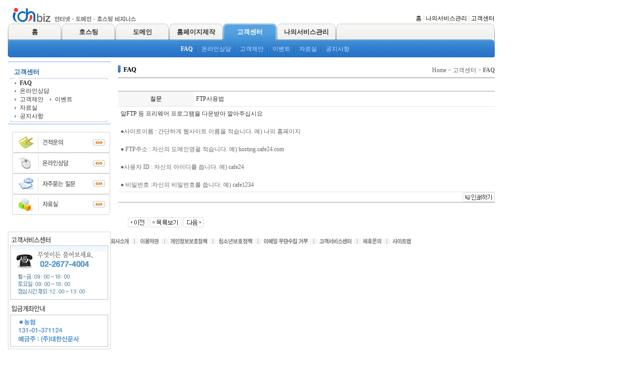

--- FILE ---
content_type: text/html
request_url: http://idhbiz.com/base/customer/cus_faq.php?com_board_basic=read_form&com_board_idx=3&topmenu=4&left=1&&com_board_search_code=&com_board_search_value1=&com_board_search_value2=&com_board_page=&&com_board_id=4&&com_board_id=4
body_size: 4671
content:
<html>
<head>
<title></title>
<meta http-equiv='Content-Type' content='text/html; charset=euc-kr'>
<link rel='stylesheet' href='/base/inc/style.css' type='text/css'>

</head>
<body leftmargin='15' topmargin='0'>
    <!--top_menu--><Div id="layer_top">
 <a href='/base/index.php'><img src='/base/img/logo.gif'></a>
</div>
<div id="layer_global">
 <a href='/base/index.php'>홈</a> |
 <a href='/base/myservice/myservice.php?topmenu=5&left=1'>나의서비스관리</a> |
 <a href='/base/customer/cus_faq.php?topmenu=4&left=1'>고객센터</a>
</div>
<table border=0 cellpadding=0 cellspacing=0 width=986>
 <tr>
  <td width="8"><img src="/base/img/top_left_off.gif"></td>
  <td class="topmenu_off" onclick="location.href='/base/index.php'">홈</td>
  <td width="8"><img src="/base/img/top_right_off.gif"></td>
  <td width="1" class='topbg'></td> 
  <td width="8"><img src="/base/img/top_left_off.gif"></td>
  <td class="topmenu_off" onclick="location.href='/base/hosting/hosting.php?service_kind=245&prmt_mode=hosting&topmenu=1&left=2'">호스팅</td>
  <td width="8"><img src="/base/img/top_right_off.gif"></td>
  <td width="1" class='topbg'></td>
  <td width="8"><img src="/base/img/top_left_off.gif"></td>
  <td class="topmenu_off" onclick="location.href='/base/domain/domain.php?topmenu=2&left=1'">도메인</td>
  <td width="8"><img src="/base/img/top_right_off.gif"></td>
  <td width="1" class='topbg'></td>
  <td width="8"><img src="/base/img/top_left_off.gif"></td>
  <td class="topmenu_off" onclick="location.href='/base/portfolio/port_design.php?topmenu=3&left=1'">홈페이지제작</td>
  <td width="8"><img src="/base/img/top_right_off.gif"></td>
  <td width="1" class='topbg'></td>
  <td width="8"><img src="/base/img/top_left_on.gif"></td>
  <td class="topmenu_on" onclick="location.href='/base/customer/cus_faq.php?topmenu=4&left=1'">고객센터</td>
  <td width="8"><img src="/base/img/top_right_on.gif"></td>
  <td width="1" class='topbg'></td>
  <td width="8"><img src="/base/img/top_left_off.gif"></td>
  <td class="topmenu_off" onclick="location.href='/base/myservice/myservice.php?left=1&topmenu=5'">나의서비스관리</td>
  <td width="8"><img src="/base/img/top_right_off.gif"></td>
  <td width="1" class='topbg'></td>
  <td width="8"><img src="/base/img/top_left_off.gif"></td>
  <td class="topmenu">&nbsp;</td>
  <td width="8"><img src="/base/img/top_bg_right.gif"></td>
 </tr>
</table>
<table border='0' cellpadding='0' cellspacing='0' width='986'>
 <tr>
  <td height='34' id='submenu'>
       <div style='padding-left:350'>
    <a href='/base/customer/cus_faq.php?topmenu=4&left=1' style='font-weight:bold;color:ffffff'>FAQ</a>
    <img src="/base/img/sub_bar.gif" align="absmiddle" hspace='5'>
    <a href='/base/customer/cus_online.php?topmenu=4&left=2' >온라인상담</a>
    <img src="/base/img/sub_bar.gif" align="absmiddle" hspace='5'>
    <a href='/base/customer/proposal.php?topmenu=4&left=3' >고객제안</a>
    <img src="/base/img/sub_bar.gif" align="absmiddle" hspace='5'>
    <a href='/base/customer/cus_event.php?topmenu=4&left=4' >이벤트</a>
    <img src="/base/img/sub_bar.gif" align="absmiddle" hspace='5'>
    <a href='/base/customer/cus_data.php?topmenu=4&left=5' >자료실</a>
    <img src="/base/img/sub_bar.gif" align="absmiddle" hspace='5'>
    <a href='/base/customer/cus_notice.php?topmenu=4&left=6' >공지사항</a>
    </div>
     </td>
 </tr>
</table><!--top_menu-->

    <div id='body'>
        <div id='left'>
            <link rel='stylesheet' href='/base/inc/left_menu.css' type='text/css'>
<div class='outbox_top'><img src='/base/img/left/img_outbox_top.gif'></div>
<div id='left_menu_box'>

            <b>고객센터</b>
        <div class='inbox_top'><img src='/base/img/left/img_inbox_top.gif'></div>
        <div id='left_menu'>
            <span class='highlight'><a href='/base/customer/cus_faq.php?topmenu=4&left=1'>FAQ</a></span><br>
            <span ><a href='/base/customer/cus_online.php?topmenu=4&left=2'>온라인상담</a></span><br>
            <span ><a href='/base/customer/proposal.php?topmenu=4&left=3'>고객제안</a></span>
            <span ><a href='/base/customer/cus_event.php?topmenu=4&left=4'>이벤트</a></span><br>
            <span ><a href='/base/customer/cus_data.php?topmenu=4&left=5'>자료실</a></span><br>
            <span ><a href='/base/customer/cus_notice.php?topmenu=4&left=6'>공지사항</a></span><br>
        </div>
    
    <div class='inbox_btm'><img src='/base/img/left/img_inbox_btm.gif'></div>
</div>
<div class='outbox_btm'><img src='/base/img/left/img_outbox_btm.gif'></div>
<div id='promotion'>
    <div id='pt_bnr1'>
        <a href='/base/estimate/est_apply.php?topmenu=3&left=2'><img src='/base/img/etc/pt_bnr1.gif'></a>
        <a href='/base/customer/cus_online.php?topmenu=4&left=2'><img src='/base/img/etc/pt_bnr2.gif'></a>
        <a href='/base/customer/cus_faq.php?topmenu=4&left=1'><img src='/base/img/etc/pt_bnr3.gif'></a>
        <a href='/base/customer/cus_data.php?topmenu=4&left=5'><img src='/base/img/etc/pt_bnr4.gif'></a>
    </div>
    <div id='pt_bnr2'>
        <img src='/base/img/etc/pt_bnr5.gif'>
    </div>
</div>
        </div>

        <div id='content'>
            <div id='page_tle'>
                FAQ
            </div>
            <div id='history'>
                Home &gt; 고객센터 &gt; <b>FAQ</b>
            </div>
            <hr size=1 noshade>
            <br />

            <!-- 게시판 시작 --------------------------------------------------------->
<link rel="StyleSheet" href="/base/inc/board/board_4.css" type="text/css">
<script language="javascript" src="/cjs/board.js?com_board_id=4&template=base"></script>

<table border="0" cellspacing="0" cellpadding="0" width="100%" bgcolor="#FFFFFF" background="">
 <tr>
  <td>
<table border='0' cellpadding='0' cellspacing='0' width='100%'><tr><Td height='1' bgcolor='999999'></td></tr></table>
   <table border='1' cellpadding='0' cellspacing='0' width='100%' style='border-collapse:collapse' bordercolor='#e5e5e5' class="board" frame='void' rules='rows'>
   <!-- 내용 -->
    <style type="text/css">p{margin:0}</style><meta http-equiv='Content-Type' content='text/html; charset=ks_c_5601-1987'>
<style type="text/css">
/*
   .board_bgcolor 테이블 제목 컬럼 스타일 지정
   .board_desc    테이블 제목 옆 내용 컬럼 스타일 지정
   $com_board.table_size :: 관리자가 지정한 전체 테이블 사이즈
   .board_description 콘텐츠 내용 스타일을 지정
*/
p{
    margin:0;
    padding:0;
}
.board_bgcolor
{
  /*width:107px;*/
  width:20%;
  text-align:center;
}
.board_desc
{
	padding:3 0 3 10;
	line-height:150%;
	/*width:-7px;*/
    width:80%;
	text-align:left;
	padding-left:5px;
}
.board_description
{
	    overflow:hidden;
        word-break:break-all;
}
#post_area{
	width:100%;
	padding:5px;
    word-spacing:0pt;
    word-break:break-all;
}
</style>
						<tr height="30">
				<td class="board_bgcolor">
									<font style="color:#000000;font-size:12px;">질문</font>
								</td>
				<td class="board_desc">
					                                                    FTP사용법
                                            				</td>
			</tr>
					<!-- 글 내용 -->
		<tr height="30">
			<td colspan="2" class="board_description" width="100%" height="100px">
				<div id="post_area">
					<font class="font" style="FONT-SIZE: 12px">알FTP 등 프리웨어 프로그램을 다운받아 깔아주십시요<br /></font><br /><font style="FONT-SIZE: 12px" face="굴림" color="#666666">●사이트이름 : 간단하게 웹사이트 이름을 적습니다. 예) 나의 홈페이지 <br /><br />● FTP주소 : 자신의 도메인명을 적습니다. 예) hosting.cafe24.com<br /><br />●사용자 ID : 자신의 아이디를 씁니다. 예) cafe24<br /><br />● 비밀번호 :자신의 비밀번호를 씁니다. 예) cafe1234</font><br>
				</div>
				<script type="text/javascript">
				<!--
				/**
				 * 이미지 테이블크기와 맞쳐 재조정
				 */
				function resizeImage()
				{
					var img_max_width = 615;
                    var use_origin_img = 'Y';
                    if(use_origin_img == 'N') {
                        return;
                    }
					var imgObj = document.getElementById("post_area").getElementsByTagName("img");
					var osrc;
					for (i = 0; i<imgObj.length; i++)
					{
						/*pNode = imgObj[i].parentNode;
						var imgContainer = document.createElement("<div>");
						pNode.insertBefore(imgContainer, imgObj[i]);
						imgContainer.appendChild(imgObj[i]);
						osrc = imgObj[i].src;*/

						if(imgObj[i].width > img_max_width)
						{
							imgObj[i].style['width'] = img_max_width;
							imgObj[i].style['height'] = 'auto';
						}

                        if( imgObj[i].parentNode.tagName != "A" )
                        {
                            imgObj[i].style.cursor  = "pointer";
                            imgObj[i].onclick = function(){	showPicture(this);	}
                        }

						/*imgContainer.style.marginBottom = "0px";

													imgObj[i].style.cursor  = "pointer";
												// declare onclick event
						if( imgObj[i].parentNode.tagName == "div" )
						{
							if( imgObj[i].parentNode.parentNode.tagName == "A" )
							{
								imgObj[i].onclick = function()
								{
									if( this.parentNode.parentNode.target != "_blank" ){
										location.href = this.parentNode.parentNode.href;
									}
								};
							}
							else{
																imgObj[i].onclick = function(){	showPicture(this);	}
															}
						}
						else if( imgObj[i].parentNode.tagName != "A" )
						{
														imgObj[i].onclick = function(){	showPicture(this);	}
													}*/
					}

					document.getElementById("post_area").style.visibility = "visible";
				}

				/**
				 * 팝업 이미지
				 */
				 function showPicture(obj) {

				  var imgObj = new Image();
				  imgObj.src = obj.src;
				  var wopt = "scrollbars=yes,status=no,resizable=no";
				  wopt += ",width=" + imgObj.width;
				  wopt += ",height=" + imgObj.height;
				  var wbody = "<script language='javascript'>";
				  wbody += "function finalResize(){";
				  wbody += "  var oBody=document.body;";
				  wbody += "  var oImg=document.images[0];";
				  wbody += "  var xdiff=oImg.width-oBody.clientWidth;";
				  wbody += "  var ydiff=oImg.height-oBody.clientHeight-20;";
				  wbody += "  window.resizeBy(xdiff,ydiff);";
				  wbody += "}";
				  wbody += "</"+"script>";
				  wbody += "<body  oncontextmenu='return false' ondragstart='return false' onselectstart='return false' onLoad='finalResize()' style='margin:0;background:#000000' >";
				  wbody += "<a href='javascript:window.close()' oncontextmenu='return false'><img src='" + obj.src + "' border=0  alt=''></a>";
				  wbody += "</body>";
				  winResult = window.open("about:blank","",wopt);
				  winResult.document.open("text/html", "replace");
				  winResult.document.write(wbody);
				  winResult.document.close();
				  return;
				}

				/**
				 * 함수 실행
				 */
				window.onload = function()
				{
					resizeImage();
				}
			//-->
			</script>
			</td>
		</tr>
	


<tr>
	<td colspan="2" style="text-align: right;"><img alt="" src="/cimg/board/btn_print.gif" onclick='window.open("/chtml/board/board_print.php?topmenu=4&left=1&&com_board_search_code=&com_board_search_value1=&com_board_search_value2=&com_board_page=&&com_board_id=4&&com_board_id=4&com_board_basic=print&com_board_idx=3", "", "menubar=1, status=0, scrollbars=1,location=0"); return false;' border="0" style="cursor: pointer;"></td>
</tr>
<script language="javascript" type="text/javascript" src="/cjs/javascript.lib.js?date=1721110582"></script>

   <!-- //내용 -->
   </table>
<table border='0' cellpadding='0' cellspacing='0' width='100%'><tr><Td height='1' bgcolor='999999'></td></tr></table>
   <table border='0' cellpadding='0' cellspacing='0' width='100%'>
    <tr><td height='10'></td></tr>
   </table>

   <!-- 게시물 평가 -->
   <script language="javascript" type="text/javascript" src="/cjs/javascript.lib.js?date=1721110582"></script>

   <!--// 게시물 평가 -->

   <!-- 댓글 쓰기 -->
   <script language="javascript" type="text/javascript" src="/cjs/javascript.lib.js?date=1721110582"></script>

   <!-- //댓글 쓰기 -->

   <!-- 댓글 목록 -->
   <script language="javascript" type="text/javascript" src="/cjs/javascript.lib.js?date=1721110582"></script>

   <!-- //댓글 목록 -->

   <table border='0' cellpadding='0' cellspacing='0' align='center' width='100%'>
    <tr>
     <td class='bbsnewf5' height='34' align='left' width='50%'>
     <!-- 목록 - 버튼 -->
      <!-- 이전 다음  -->
<table border='0' cellpadding='0' cellspacing='0' align='center' width='100%'>
<tr>
	<td class='bbsnewf5' height='34' align='left' width='50%' style="border:0px">
					<a href="/base/customer/cus_faq.php?com_board_basic=read_form&topmenu=4&left=1&&com_board_search_code=&com_board_search_value1=&com_board_search_value2=&com_board_page=&&com_board_id=4&&com_board_idx=2"><img src="/base/img/component/board/board_4/prev.gif" border="0" align='absmiddle' alt=''></a>
				    <a href="/base/customer/cus_faq.php?topmenu=4&left=1&&com_board_search_code=&com_board_search_value1=&com_board_search_value2=&com_board_page=&&com_board_id=4&"><img src="/base/img/component/board/board_4/list.gif" border='0' align='absmiddle' alt=''></a>
					<a href="/base/customer/cus_faq.php?com_board_basic=read_form&topmenu=4&left=1&&com_board_search_code=&com_board_search_value1=&com_board_search_value2=&com_board_page=&&com_board_id=4&&com_board_idx=4"><img src="/base/img/component/board/board_4/next.gif" border="0" align='absmiddle' alt=''></a>
					</td>
</tr>
</table>
<!-- 이전 다움  -->
<script language="javascript" type="text/javascript" src="/cjs/javascript.lib.js?date=1721110582"></script>

     <!-- //목록 - 버튼 -->
     </td>
     <td align='right' width='50%'>
       <!-- 추천하기 -->
        <!-- 수정하기 -->
       <!-- 삭제하기 -->      
       <!-- 답글쓰기 -->      
      <a href='javascript:alert("게시판 작성 권한이 없습니다.")' style='display:none'><img alt='' src='/base/img/component/board/board_4/write.gif' border='0' /></a> <!-- 글쓰기 -->
     </td>
    </tr>
   </table>
  </td>
 </tr>
</table>

<!-- 목록 - 리스트 -->

	
    
<script language="javascript" type="text/javascript" src="/cjs/javascript.lib.js?date=1721110582"></script>

<!-- //목록 - 리스트  -->
<!-- 게시판 끝---------------------------------------------------------------------------------------->
<script language="javascript" type="text/javascript" src="/cjs/javascript.lib.js?date=1721110582"></script>

        </div>
    </div>

    <!--footer--><div id='footer'>
    <a href='/base/company/overview.php?topmenu=0&left=1'><img src='/base/img/footer_01.gif'></a>
    <img src='/base/img/footer_bar.gif'>
    <a href='/base/company/agree.php?topmenu=0&left=2'><img src='/base/img/footer_02.gif'></a>
    <img src='/base/img/footer_bar.gif'>
    <a href='/base/company/personal.php?topmenu=0&left=3'><img src='/base/img/footer_03.gif'></a>
    <img src='/base/img/footer_bar.gif'>
    <a href='/base/company/young.php?topmenu=0&left=4'><img src='/base/img/footer_04.gif'></a>
    <img src='/base/img/footer_bar.gif'>
    <a href='/base/company/email.php?topmenu=0&left=5'><img src='/base/img/footer_05.gif'></a>
        <img src='/base/img/footer_bar.gif'>
    <a href='/base/customer/cus_online.php?topmenu=4&left=1'><img src='/base/img/footer_07.gif'></a>
    <img src='/base/img/footer_bar.gif'>
    <a href='/base/company/join.php?topmenu=0&left=6'><img src='/base/img/footer_08.gif'></a>
    <img src='/base/img/footer_bar.gif'>
    <a href='/base/company/sitemap.php?topmenu=0&left=7'><img src='/base/img/footer_09.gif'></a>
</div>
<table border=0 cellpadding=0 cellspacing=0 width=100%>
    <tr>
        <td id='footer_copyright'>
        상호 : 씨피이코리아 대표이사 : 강철희 소재지 : 서울시 영등포구 영등포7가 29-101 신화빌딩4층 <br>
        전화번호 : 2677.4004(국내) 82.2.2677.4004(해외) 팩스번호 : 02.6008.3444 전자우편 : master@idhbiz.com<br>
        사업자등록번호 ; xxx-xx-xxxxx 통신판매업신고번호 : 제 동작 02-xxx-xxx호<br>
        개인정보보호 관리 책임자 : 유영주 팀장 (email. master@idhbiz.com)<br>
        Copyright ⓒ 2007-2007 idhbiz. All Right Reserved. 
        </td>
    </tr>
</table><!--footer-->
</body>
</html>
<script language="javascript" type="text/javascript" src="/cjs/javascript.lib.js?date=1721110582"></script>

<script language="javascript" src="/cjs/board.js"></script>

            <script type="text/javascript">
            var JsHost = (("https:" == document.location.protocol) ? "https://" : "http://");
            var sTime = new Date().getTime();
            document.write(unescape("%3Cscript id='log_script' src='" + JsHost + "blg-jsk.cafe24.com/weblog.js?uid=idhnews&t=" + sTime + "' type='text/javascript'%3E%3C/script%3E"));
            </script>
        

--- FILE ---
content_type: text/css
request_url: http://idhbiz.com/base/inc/style.css
body_size: 1585
content:
td {line-height:150%;color:333333;font-size:12;font-family:굴림,돋움} /*호스팅모듈과 공통*/
 body {margin:16 0 0 16;}
 #body {width:1000}
 img {border:0}
a:link {color:333333;text-decoration:none;}
a:visited {color:333333;text-decoration:none;}
a:hover {color:333333;text-decoration:underline;}
.scrollbars {
 SCROLLBAR-FACE-COLOR: #EEEEEE; 
 SCROLLBAR-HIGHLIGHT-COLOR: #ffffff; 
 SCROLLBAR-SHADOW-COLOR: #f4f4f4; 
 SCROLLBAR-3DLIGHT-COLOR: #EFEEEE; 
 SCROLLBAR-ARROW-COLOR: #666666; 
 SCROLLBAR-TRACK-COLOR: #ffffff; 
 SCROLLBAR-DARKSHADOW-COLOR: #a0a0a0
}

/*topmanu*/
 #layer_top {width:986;margin:0 0 5 10;}/*상단 로고*/
 #layer_global {width:986;height:20;padding-right:10;text-align:right;margin:-22 0 0 0;color:B6B6B6;font-size:12px;font-family:돋움;}/*상단 글로벌 메뉴*/
 #layer_global a:link {line-height:150%;color:000000;font-size:12px;font-family:돋움;text-decoration:none}
 #layer_global a:visited {line-height:150%;color:000000;font-size:12px;font-family:돋움;text-decoration:none}
 #layer_global a:hover {line-height:150%;color:000000;font-size:12px;font-family:돋움;text-decoration:none}
 .topbg {background:url(../img/top_bg.gif)}
 .topmenu {background:url(../img/top_bg_off.gif)}
 .topmenu_on {word-break:keep-all;padding:0 6 0 6;text-align:center;width:80;cursor:hand;background:url(../img/top_bg_on.gif);font-size:13px;font-weight:bold;color:ffffff}
 .topmenu_off {word-break:keep-all;padding:0 6 0 6;text-align:center;width:80;cursor:hand;background:url(../img/top_bg_off.gif);font-size:13px;font-weight:bold;color:333333}
/*submenu*/
 #submenu {font-size:12px;color:C4E2FF;background:url(../img/sub_bg.jpg)}
 #submenu a {font-size:12px;color:C4E2FF;text-decoration:none}
 #submenu a:link {font-size:12px;color:C4E2FF;text-decoration:none}
 #submenu a:hover {font-size:12px;color:C4E2FF;text-decoration:underline}
 .submenu2 {font-weight:bold;color:ffffff}


#middle {width:100%;}

#left {position:relative;float:left;width:208;font-size:12px;}
#left_bnr {position:relative;width:208;;margin-top:7;}
/*info*/
#info {position:relative;border:1 solid c4c4c4;width:208;height:131;padding:2;margin-top:6;}
#info img {margin:0 0 7 0}
#info a {font-size:12px;line-height:20px;color:666666;text-decoration:none}
#info a:link {font-size:12px;line-height:20px;color:666666;text-decoration:none}
#info a:visited {font-size:12px;line-height:20px;color:666666;text-decoration:none}
#info a:hover {font-size:12px;line-height:20px;color:666666;text-decoration:underline}
#bank {background:E9F5FD;color:2175B8;font-size:12px;height:60;padding:7;margin-top:8}

/*center*/
#center { position:relative; float:left;margin:10 0 0 10;width:552} 
#bnr_hosting {position:relative;float:left;width:552;height:180;padding:4 0 0 4;background:DFF4F7;margin-top:5}/*hosting banner*/







/*right*/
#right {position:relative;margin:10 0 0 10;float:left;width:207}
#ns_info {position:relative;float:left;border:1 solid #CEDFEF;background:EFF7FF;width:207;height:147;font-size:12px;padding:4 0 0 5}
.ns_info_01 {background:url(../img/bg_nsinfo_01.gif) no-repeat;padding:8 0 0 35;margin:4 5 0 0;width:195;height:44}
.ns_info_02 {background:url(../img/bg_nsinfo_02.gif) no-repeat;padding:8 0 0 35;margin:4 5 0 0;width:195;height:44}
.ns_info_img {margin:5 0 -2 5}
#ns_info a {font-weight:bold;color:356FAB}

/*customer service*/
.customer_tle {margin:9 0 0 3}
#customer {border:1 solid #CEDFEF;background:EFF7FF;width:207;padding:6 0 0 0;text-align:center}

/* use menual */
.menual_tle {margin:5 0 5 3}
#menual {width:207;height:80}

/*footer*/
#footer {width:1000;height:28;margin-top:30;background:F4F5F7;border-top:1 solid #CACACA;padding:7}
#footer_copyright {font-size:12px;font-family:굴림;color:666666;padding:7;line-height:18px}



/*도메인 검색 모듈*/

 /*실시간 검색*/
 #main_domain_1 {border-left:3 solid #39ACE6;border-right:3 solid #39ACE6;width:552;height:34;text-align:center;padding:5;background:E3F4FF;}
 #main_domain_1 input {width:289;margin-bottom:-2}/*실시간 검색 input 박스*/
 
 /*영문도메인*/
 #main_domain_2 {border-left:3 solid #39ACE6;border-right:3 solid #39ACE6;border-top:0 solid #39ace6;border-bottom:3 solid #39ace6;width:552;height:89;background:E3F4FF;padding:0 0 7 0}
 #main_domain_2 input {margin-bottom:-2}/*영문도메인 input 박스*/
 .eng_domain_tle {font-weight:bold;text-align:center;font-size:12px;color:555555}/*영문도메인 타이틀*/
 .eng_domain_txt {font-size:12px;color:1174B7}/*영문 도메인 종류 폰트스타일*/
 .kr_domain_tle {font-weight:bold;text-align:center;font-size:12px;color:555555}/*한글도메인 타이틀*/
 .kr_domain_txt {font-size:12px;color:1174B7}/*한글 도메인 종류 폰트스타일*/
 .main_domain_divline {background:url(../img/main/domain/bg_domain.gif) no-repeat center;height:10;width:473;text-align:center}




/*content area*/
#content {position:relative;float:left;margin-top:8;margin-left:15;width:763;}
#content hr {color:DBDBDB;}
#page_tle {background:url(../img/bl_title.gif) no-repeat;
           padding:9 0 0 11;
           color:000000;
           font-size:13px;
           font-weight:bold;
}
#history {position:relative;float:right;margin-top:-15;
          color:666666;
          font-size:12px;
}